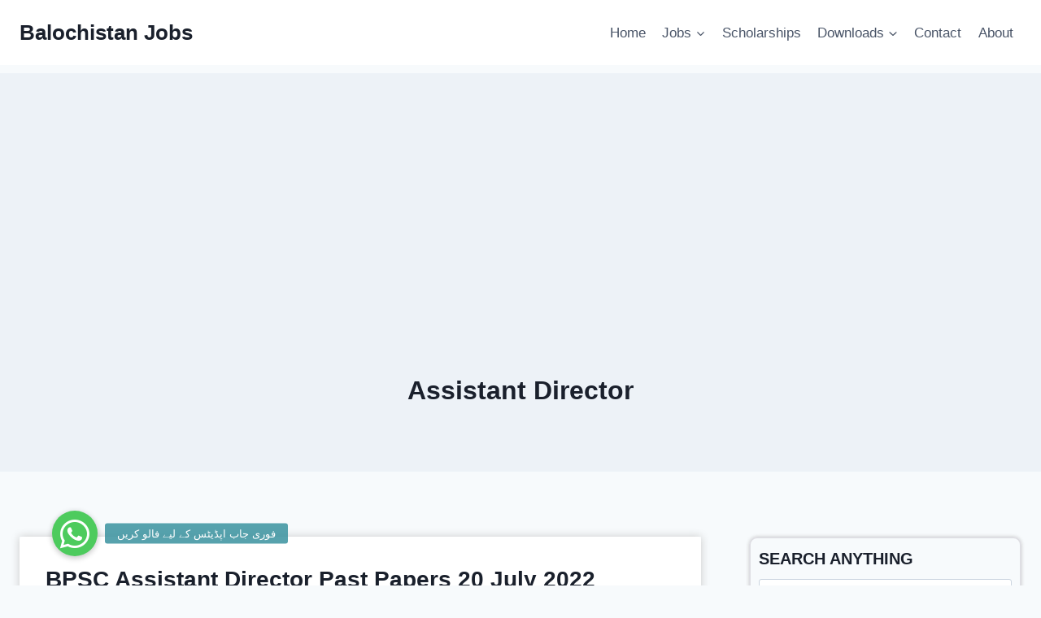

--- FILE ---
content_type: text/html; charset=utf-8
request_url: https://accounts.google.com/o/oauth2/postmessageRelay?parent=https%3A%2F%2Fblnjobs.com&jsh=m%3B%2F_%2Fscs%2Fabc-static%2F_%2Fjs%2Fk%3Dgapi.lb.en.2kN9-TZiXrM.O%2Fd%3D1%2Frs%3DAHpOoo_B4hu0FeWRuWHfxnZ3V0WubwN7Qw%2Fm%3D__features__
body_size: 160
content:
<!DOCTYPE html><html><head><title></title><meta http-equiv="content-type" content="text/html; charset=utf-8"><meta http-equiv="X-UA-Compatible" content="IE=edge"><meta name="viewport" content="width=device-width, initial-scale=1, minimum-scale=1, maximum-scale=1, user-scalable=0"><script src='https://ssl.gstatic.com/accounts/o/2580342461-postmessagerelay.js' nonce="KXEl2U0mceWU4yfTZdUXWA"></script></head><body><script type="text/javascript" src="https://apis.google.com/js/rpc:shindig_random.js?onload=init" nonce="KXEl2U0mceWU4yfTZdUXWA"></script></body></html>

--- FILE ---
content_type: text/html; charset=utf-8
request_url: https://www.google.com/recaptcha/api2/aframe
body_size: 266
content:
<!DOCTYPE HTML><html><head><meta http-equiv="content-type" content="text/html; charset=UTF-8"></head><body><script nonce="URenUN-jkv2490VCe1le_g">/** Anti-fraud and anti-abuse applications only. See google.com/recaptcha */ try{var clients={'sodar':'https://pagead2.googlesyndication.com/pagead/sodar?'};window.addEventListener("message",function(a){try{if(a.source===window.parent){var b=JSON.parse(a.data);var c=clients[b['id']];if(c){var d=document.createElement('img');d.src=c+b['params']+'&rc='+(localStorage.getItem("rc::a")?sessionStorage.getItem("rc::b"):"");window.document.body.appendChild(d);sessionStorage.setItem("rc::e",parseInt(sessionStorage.getItem("rc::e")||0)+1);localStorage.setItem("rc::h",'1769546506979');}}}catch(b){}});window.parent.postMessage("_grecaptcha_ready", "*");}catch(b){}</script></body></html>